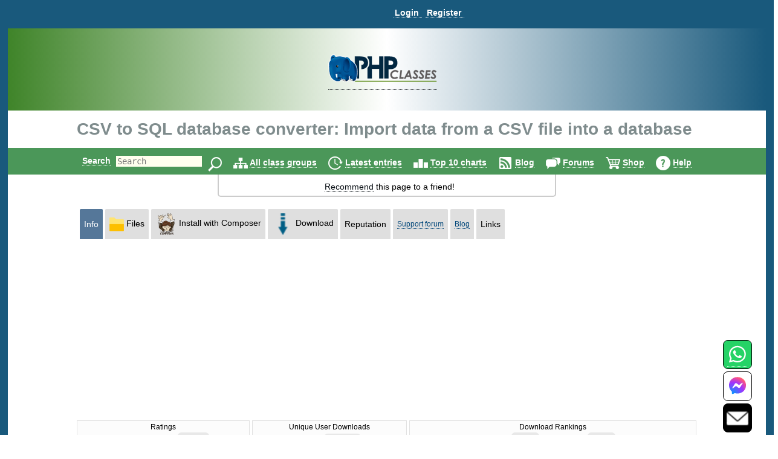

--- FILE ---
content_type: text/html; charset=utf-8
request_url: https://www.google.com/recaptcha/api2/aframe
body_size: 259
content:
<!DOCTYPE HTML><html><head><meta http-equiv="content-type" content="text/html; charset=UTF-8"></head><body><script nonce="TAzEUnjlNdN5FIV-4QNaOA">/** Anti-fraud and anti-abuse applications only. See google.com/recaptcha */ try{var clients={'sodar':'https://pagead2.googlesyndication.com/pagead/sodar?'};window.addEventListener("message",function(a){try{if(a.source===window.parent){var b=JSON.parse(a.data);var c=clients[b['id']];if(c){var d=document.createElement('img');d.src=c+b['params']+'&rc='+(localStorage.getItem("rc::a")?sessionStorage.getItem("rc::b"):"");window.document.body.appendChild(d);sessionStorage.setItem("rc::e",parseInt(sessionStorage.getItem("rc::e")||0)+1);localStorage.setItem("rc::h",'1769178639610');}}}catch(b){}});window.parent.postMessage("_grecaptcha_ready", "*");}catch(b){}</script></body></html>